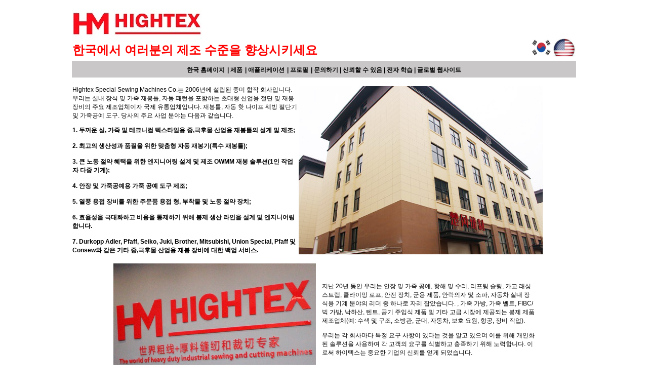

--- FILE ---
content_type: text/html
request_url: https://cowboysew.com/Kr-pro.htm
body_size: 5822
content:
<!DOCTYPE html PUBLIC "-//W3C//DTD XHTML 1.0 Transitional//EN" "http://www.w3.org/TR/xhtml1/DTD/xhtml1-transitional.dtd">
<html xmlns="http://www.w3.org/1999/xhtml">
<HTML><HEAD><TITLE>컴퓨터 패턴 미싱 작업 (후물용)</TITLE>
<meta http-equiv="Content-Type" content="text/html; charset=utf-8" />
<meta name="keywords" content="HighTex - 공업용미싱극후물용 모든것이 있는 곳! HighTex 공업용미싱 (후물용), 극후물용 재봉기, 공업용미싱극후물용, 컴퓨터 패턴 미싱 작업 (후물용), 가죽 공예의 도구와 장비， 공업용미싱, 후물용미싱,극후물용 재봉기" />
<META content="cowboy.com" name="AUTHOR">
<META content="global" name="DISTRIBUTION">
<META content="general" name="RATING">
<META content="index,follow" name="ROBOTS">
<META content="MSHTML 6.00.2900.2180" name="GENERATOR">
<LINK href="/cowboysew.css" rel="stylesheet" type="text/css">
<style type="text/css">
<!--
body {
	margin-left: 0px;
	margin-top: 0px;
	margin-right: 0px;
	margin-bottom: 0px;
	background-image: url();
	background-color: #FFFFFF;
}
.STYLE1 {color: #000000}
.STYLE6 {
	font-size: 24px;
	color: #FF0000;
	font-weight: bold;
}
-->
</style>
<script type="text/javascript">

  var _gaq = _gaq || [];
  _gaq.push(['_setAccount', 'UA-22654263-2']);
  _gaq.push(['_trackPageview']);

  (function() {
    var ga = document.createElement('script'); ga.type = 'text/javascript'; ga.async = true;
    ga.src = ('https:' == document.location.protocol ? 'https://ssl' : 'http://www') + '.google-analytics.com/ga.js';
    var s = document.getElementsByTagName('script')[0]; s.parentNode.insertBefore(ga, s);
  })();

</script></HEAD>
<BODY>
    <table  align="center" width="1000" border="0" bgcolor="#FFFFFF">
      <tr>
        <td  align="left" width="41%" height="98">
          <img src="images/logo.jpg" alt="cowboysew" /><br>
          <span class="STYLE6">한국에서 여러분의 제조 수준을 향상시키세요</span> </td>
         <td width="21%"  align="right" valign="bottom" >
     <a href="Kr.htm" title="South Korea"><img src="images/language_84.jpg" height="36" /></a>
		<a href="Korea.htm" title="English"><img src="images/language_02.jpg" height="36" /></a>
</div></td>  
      </tr>
    </table>
 
  <table width="1000" height="32" border="0" align="center" cellspacing="1">
    <center>
      <tbody>
        <tr>
          <td >
            <table width="100%" border="0" align="center" cellpadding="0" cellspacing="0">
             <tr>
                <td height="33" bgcolor="#C9C7C8">
                 <div align="center">
                                         <font color="#0000FF" size="4"><strong><a href="Kr.htm">한국 홈페이지</a> </strong></font>
                                         <strong><span class="STYLE1">|</span></strong> 
										                                          <font color="#0000FF" size="4"><strong><a href="Kr-p.htm">제품</a> </strong></font>
                                         <strong><span class="STYLE1">|</span></strong> 
                                         <font color="#0000FF" size="4"><strong><a href="Kr-a.htm">애플리케이션</a> </strong></font>
                                         <strong><span class="STYLE1">|</span></strong>
                                         <font color="#0000FF" size="4"><strong> <a href="Kr-pro.htm">프로필</a> </strong></font>
                                             <strong><span class="STYLE1">|</span></strong><font color="#0000FF"><strong> <a href="Kr-sale.htm">문의하기</a></strong></font>
                                         <strong><span class="STYLE1">|</span></strong><font color="#0000FF"><strong> <a href="Kr-price.htm">신뢰할 수 있음</a></strong></font>
					 <strong><span class="STYLE1">|</span></strong><font color="#0000FF"><strong> <a href="Kr-elearn.htm">전자 학습</a></strong></font>
										 <strong><span class="STYLE1">|</span></strong><font color="#0000FF"><strong> <a href="en.htm">글로벌 웹사이트</a></strong></font>       
                                                          </div></td>
              </tr>
             
          </table></td>
        </tr></tbody></center></table>


<table width=999 height=215 border=0 align="center" cellspacing=1>
 <tr >
    <td width="392" >
   <p>Hightex Special Sewing Machines Co.는 2006년에 설립된 중미 합작 회사입니다. 우리는 실내 장식 및 가죽 재봉틀, 자동 패턴을 포함하는 초대형 산업용 절단 및 재봉 장비의 주요 제조업체이자 국제 유통업체입니다. 재봉틀, 자동 핫 나이프 웨빙 절단기 및 가죽공예 도구. 당사의 주요 사업 분야는 다음과 같습니다.</p>

    <p> <strong>1. 두꺼운 실, 가죽 및 테크니컬 텍스타일용 중,극후물 산업용 재봉틀의 설계 및 제조;<br><br>
2. 최고의 생산성과 품질을 위한 맞춤형 자동 재봉기(특수 재봉틀);<br><br>
3. 큰 노동 절약 혜택을 위한 엔지니어링 설계 및 제조 OWMM 재봉 솔루션(1인 작업자 다중 기계);<br><br>
4. 안장 및 가죽공예용 가죽 공예 도구 제조;<br><br>
5. 열풍 용접 장비를 위한 주문품 용접 형, 부착물 및 노동 절약 장치;<br><br>
6. 효율성을 극대화하고 비용을 통제하기 위해 봉제 생산 라인을 설계 및 엔지니어링합니다.<br><br>
7. Durkopp Adler, Pfaff, Seiko, Juki, Brother, Mitsubishi, Union Special, Pfaff 및 Consew와 같은 기타 중,극후물 산업용 재봉 장비에 대한 백업 서비스.</strong></p></td>

       <td width="216"><img src="images/factory.jpg" width="482" height="332" /></td>

  </tr>

</table>

 

 

  <table width="839" height="212" align="center" border="0">

  <tr>

    <td width="202" ><img src="images/add (2).jpg" width="400" height="511" /> </td>

    <td width="411"><p>지난 20년 동안 우리는 안장 및 가죽 공예, 항해 및 수리, 리프팅 슬링, 카고 래싱 스트랩, 클라이밍 로프, 안전 장치, 군용 제품, 안락의자 및 소파, 자동차 실내 장식용 기계 분야의 리더 중 하나로 자리 잡았습니다. , 가죽 가방, 가죽 벨트, FIBC/빅 가방, 낙하산, 텐트, 공기 주입식 제품 및 기타 고급 시장에 제공되는 봉제 제품 제조업체(예: 수색 및 구조, 소방관, 군대, 자동차, 보호 요원, 항공, 장비 작업).</p>
<p>우리는 각 회사마다 특정 요구 사항이 있다는 것을 알고 있으며 이를 위해 개인화된 솔루션을 사용하여 각 고객의 요구를 식별하고 충족하기 위해 노력합니다. 이로써 하이텍스는 중요한 기업의 신뢰를 얻게 되었습니다.</p>
<p>당사는 다음과 같은 글로벌 시장에 서비스를 제공하는 공인 딜러 및 유통업체를 보유하고 있습니다.<br><br>

 <strong> 미국 및 캐나다, 독일, 프랑스, ​​영국(영국) 이탈리아, 스페인, 스웨덴, 세르비아, 러시아, 우크라이나(총판), 호주, 뉴질랜드, 브라질, 인도, 남아프리카 및 피지.</strong></p>    
 
<p>우리 회사의 주요 이점은 무거운 재료 및 두꺼운 실 분야의 전문적인 경험입니다. 우리의 성공은 고객의 성공에 달려 있음을 분명히 합니다. 2~4명의 작업자를 대체할 수 있는 산업용 자동 재봉틀로 원가절감 및 봉제 품질 관리에 활용하고 있습니다. 이 매우 강력하고 견고한 산업용 재봉틀은 고객이 가격과 품질 면에서 경쟁하여 아시아(중국), 미국 및 유럽의 다른 경쟁 업체와 비교하여 시장에서 높은 수준의 위치에 설 수 있도록 돕습니다.</p>

<p>HighTex 중,극후물 산업용 재봉틀 및 자동 핫 나이프 웨빙 절단기는 알바니아, 알제리, 안티구아, 아르헨티나, 아르메니아, 호주, 오스트리아, 바레인, 방글라데시, 벨로루시, 벨기에, 볼리비아, 보츠와나를 포함하여 세계 100개 이상의 국가에 판매되었습니다.   </p>
         </td>

  </tr>

</table>

 

  <table width="800" height="73" align="center">

  <tr>

    <td width="664">
<p>브라질, 불가리아, 캄보디아, 카메룬, 캐나다, 칠레, 중국, 콜롬비아, 코스타리카, 크로아티아, 키프로스, 체코, 도미니카, 에콰도르, 이집트, 엘살바도르, 에스토니아, 에티오피아, 피지, 핀란드, 프랑스, ​​독일, 가나, 그리스, 그레나다, 과테말라, 온두라스, 헝가리, 인도, 인도네시아, 이란, 이라크, 아일랜드, 이스라엘, 이탈리아, 일본, 요르단, 카자흐스탄, 케냐, 한국, 키르기스스탄, 라트비아, 레바논, 리투아니아, 마다가스카르, 말레이시아, 몰디브, 몰타 , 모리셔스.</p>
<p>저희 기계는 중국산이지만 미국 기술자(가죽 재봉틀)와 유럽 기술자(자동 재봉틀)에 의해 품질 관리가 엄격히 이루어지기 때문에 가격은 중국에서 생산되는 다른 유사 기계들처럼 중국 수준이 아닙니다. 우리의 목표는 고객에게 지출한 비용에 대해 최고의 가치를 제공하는 것입니다. 우리에게 그것은 우리가 항상 더 저렴하지 않다는 것을 의미하지만 대신 우리는 경쟁자보다 더 나아야 합니다.<br><br>

우리는 새로운 경제에서 기술이 제공하는 기회를 활용할 수 있는 솔루션을 제공하여 일반적으로 기업과 사용자를 돕습니다. HIGHTEX에서 시장에서 가장 자격을 갖춘 기술 전문가 그룹을 찾을 수 있으며 모든 문제를 해결할 준비가 되어 있습니다. 숙련된 전문가와 기술자로 구성된 팀을 통해 대기업의 전문가들이 함께 참여하여 생산성을 높이는 기술 솔루션을 구현합니다.<br><br>

 각 기계는 문제 없이 완벽한 작동을 보장하기 위해 전문적으로 조립되고 테스트되었습니다. Hightex는 수년 동안 지속되는 간단하고 저렴하며 즉시 작동할 수 있는 재봉 장비를 제공합니다.</p> </td>
  </tr>
</table>  



<br> <br> <br> <br> <br> <br> <br> 
 <div align="center">
          <table width="100%" border="0">
            <tbody>
              <tr>
                 <td valign="top">
                     <div align="center">Copyright 2006� cowboysew.com.판권 소유.  &nbsp;&nbsp;&nbsp;&nbsp;&nbsp;&nbsp; E-mail: <a href="mailto:info@automatic-sewing.com">info@automatic-sewing.com</a></div>
                 </td>
              </tr>
            </tbody>
          </table>
</div>          

</BODY></HTML>


--- FILE ---
content_type: text/css
request_url: https://cowboysew.com/cowboysew.css
body_size: 704
content:
TD {
	FONT-SIZE: 12px;COLOR: #000000; FONT-FAMILY: "Arial", "Helvetica", "sans-serif" 
}
.gray {
	FONT-SIZE: 12px; COLOR: #000000; FONT-FAMILY: "Arial", "Helvetica", "sans-serif"; TEXT-DECORATION: none
}

.alink:link {
	FONT-SIZE: 12px; COLOR: #000000; TEXT-DECORATION: none
}
.alink:active {
	FONT-SIZE: 12px; COLOR: #000066; TEXT-DECORATION: none
}
.alink:visited {
	FONT-SIZE: 12px; COLOR: #4e6b54; TEXT-DECORATION: none
}
.alink:hover {
	FONT-SIZE: 12px; COLOR: #de902e; TEXT-DECORATION: none
}
.input1 {
	BORDER-RIGHT: #999999 1px solid; BORDER-TOP: #999999 1px solid; FONT-SIZE: 9pt; BORDER-LEFT: #999999 1px solid; BORDER-BOTTOM: #999999 1px solid; HEIGHT: 18px; BACKGROUND-COLOR: #000000
}
.input2 {
	BORDER-RIGHT: #999999 1px solid; BORDER-TOP: #999999 1px solid; FONT-SIZE: 9pt; BORDER-LEFT: #999999 1px solid; BORDER-BOTTOM: #999999 1px solid; BACKGROUND-COLOR: #000000
}
.testarea1 {
	BORDER-RIGHT: rgb(51,51,51) 1px solid; BORDER-TOP: rgb(51,51,51) 1px solid; SCROLLBAR-FACE-COLOR: #f8f8f8; FONT-SIZE: 9pt; SCROLLBAR-HIGHLIGHT-COLOR: #f8f8f8; BORDER-LEFT: rgb(51,51,51) 1px solid; SCROLLBAR-SHADOW-COLOR: #f8f8f8; SCROLLBAR-3DLIGHT-COLOR: #f8f8f8; SCROLLBAR-ARROW-COLOR: #f8f8f8; SCROLLBAR-TRACK-COLOR: #f8f8f8; BORDER-BOTTOM: rgb(51,51,51) 1px solid; FONT-FAMILY: "Arial","Helvetica", "sans-serif"; SCROLLBAR-DARKSHADOW-COLOR: #f8f8f8; BACKGROUND-COLOR: #f8f8f8
}
.black {
	FONT-SIZE: 12px; FONT-FAMILY: "Arial", "Helvetica", "sans-serif"; TEXT-DECORATION: none
}
.title {
	FONT-WEIGHT: bold; FONT-SIZE: 14pt; TEXT-DECORATION: none
}
.unnamed4 {
	FONT-WEIGHT: bold;FONT-SIZE: 14px; FONT-FAMILY: "Arial","Helvetica", "sans-serif";TEXT-DECORATION: none
}
.unnamed5 {
	FONT-SIZE: 12px; COLOR: #000000;  FONT-FAMILY: "Arial","Helvetica", "sans-serif";TEXT-DECORATION: none
}
.unnamed6 {
	FONT-SIZE: 12px; COLOR: #000000; FONT-FAMILY: "Arial","Helvetica", "sans-serif";TEXT-DECORATION: none
}
A {
	FONT-SIZE: 12px; COLOR: #000000;TEXT-DECORATION: none
}

.14 {
	FONT-SIZE: 26px; COLOR: #FF0000;  TEXT-DECORATION: none;FONT-FAMILY: "Arial", "Helvetica", "sans-serif"; TEXT-DECORATION: none
}
.38 {
	FONT-SIZE: 38px; COLOR: #FF0000;  TEXT-DECORATION: none;FONT-FAMILY: "Arial", "Helvetica", "sans-serif"; TEXT-DECORATION: none
}
.10 {
	FONT-SIZE: 14px; COLOR: #FF0000; FONT-FAMILY: "Arial", "Helvetica", "sans-serif"; TEXT-DECORATION: none
}
.15 {
	FONT-SIZE: 23px; COLOR: #000099; FONT-FAMILY: "Arial", "Helvetica", "sans-serif"; TEXT-DECORATION: none
}
.16 {
	FONT-SIZE: 18px; COLOR: #ff0000;  TEXT-DECORATION: none;FONT-FAMILY: "Arial", "Helvetica", "sans-serif"; TEXT-DECORATION: none
}
.17{
	FONT-SIZE: 12px; COLOR: #0000FF;  TEXT-DECORATION: none;FONT-FAMILY: "Arial", "Helvetica", "sans-serif"; TEXT-DECORATION: none
}

